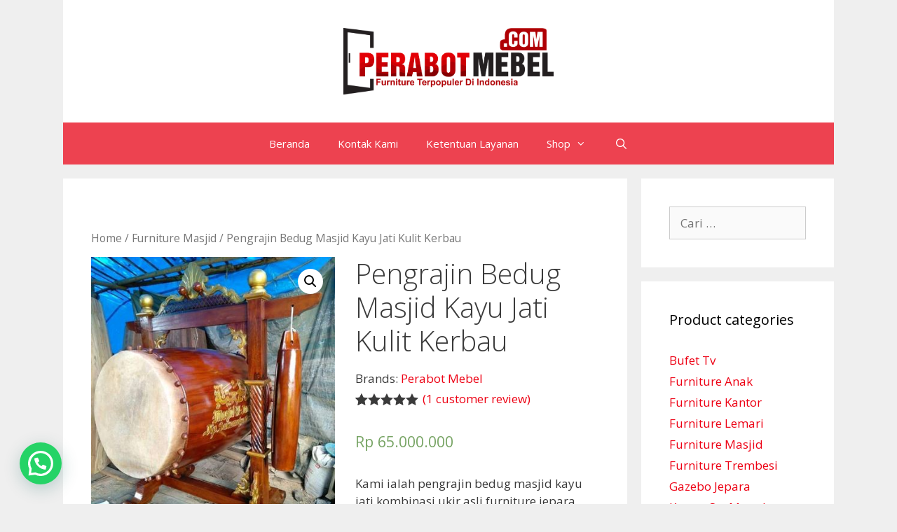

--- FILE ---
content_type: text/html; charset=UTF-8
request_url: https://egyptmonocle.com/product/pengrajin-bedug-masjid-kayu-jati-kulit-kerbau/
body_size: 17722
content:
<!DOCTYPE html>
<html lang="id">
<head>
	<meta charset="UTF-8">
	<link rel="profile" href="https://gmpg.org/xfn/11">
	<meta name='robots' content='index, follow, max-image-preview:large, max-snippet:-1, max-video-preview:-1' />
<meta name="viewport" content="width=device-width, initial-scale=1">
	<!-- This site is optimized with the Yoast SEO plugin v20.8 - https://yoast.com/wordpress/plugins/seo/ -->
	<title>Pengrajin Bedug Masjid Kayu Jati Kulit Kerbau Ukir Jepara</title>
	<meta name="description" content="Kami ialah pengrajin bedug masjid kayu jati kombinasi ukir asli furniture jepara dengan berbahan baku kulit kerbau berkualitas terjamin bagus" />
	<link rel="canonical" href="https://egyptmonocle.com/product/pengrajin-bedug-masjid-kayu-jati-kulit-kerbau/" />
	<meta property="og:locale" content="id_ID" />
	<meta property="og:type" content="article" />
	<meta property="og:title" content="Pengrajin Bedug Masjid Kayu Jati Kulit Kerbau Ukir Jepara" />
	<meta property="og:description" content="Kami ialah pengrajin bedug masjid kayu jati kombinasi ukir asli furniture jepara dengan berbahan baku kulit kerbau berkualitas terjamin bagus" />
	<meta property="og:url" content="https://egyptmonocle.com/product/pengrajin-bedug-masjid-kayu-jati-kulit-kerbau/" />
	<meta property="og:site_name" content="Furniture Kayu Jati 100% Asli Jepara Desain Klasik Mewah Minimalis" />
	<meta property="article:modified_time" content="2021-05-30T06:24:27+00:00" />
	<meta property="og:image" content="https://egyptmonocle.com/wp-content/uploads/2021/04/Pengrajin-Bedug-Masjid-Kayu-Jati-Kulit-Kerbau.jpg" />
	<meta property="og:image:width" content="406" />
	<meta property="og:image:height" content="500" />
	<meta property="og:image:type" content="image/jpeg" />
	<meta name="twitter:card" content="summary_large_image" />
	<meta name="twitter:label1" content="Estimasi waktu membaca" />
	<meta name="twitter:data1" content="2 menit" />
	<script type="application/ld+json" class="yoast-schema-graph">{"@context":"https://schema.org","@graph":[{"@type":"WebPage","@id":"https://egyptmonocle.com/product/pengrajin-bedug-masjid-kayu-jati-kulit-kerbau/","url":"https://egyptmonocle.com/product/pengrajin-bedug-masjid-kayu-jati-kulit-kerbau/","name":"Pengrajin Bedug Masjid Kayu Jati Kulit Kerbau Ukir Jepara","isPartOf":{"@id":"http://egyptmonocle.com/#website"},"primaryImageOfPage":{"@id":"https://egyptmonocle.com/product/pengrajin-bedug-masjid-kayu-jati-kulit-kerbau/#primaryimage"},"image":{"@id":"https://egyptmonocle.com/product/pengrajin-bedug-masjid-kayu-jati-kulit-kerbau/#primaryimage"},"thumbnailUrl":"https://egyptmonocle.com/wp-content/uploads/2021/04/Pengrajin-Bedug-Masjid-Kayu-Jati-Kulit-Kerbau.jpg","datePublished":"2021-05-30T06:23:51+00:00","dateModified":"2021-05-30T06:24:27+00:00","description":"Kami ialah pengrajin bedug masjid kayu jati kombinasi ukir asli furniture jepara dengan berbahan baku kulit kerbau berkualitas terjamin bagus","breadcrumb":{"@id":"https://egyptmonocle.com/product/pengrajin-bedug-masjid-kayu-jati-kulit-kerbau/#breadcrumb"},"inLanguage":"id","potentialAction":[{"@type":"ReadAction","target":["https://egyptmonocle.com/product/pengrajin-bedug-masjid-kayu-jati-kulit-kerbau/"]}]},{"@type":"ImageObject","inLanguage":"id","@id":"https://egyptmonocle.com/product/pengrajin-bedug-masjid-kayu-jati-kulit-kerbau/#primaryimage","url":"https://egyptmonocle.com/wp-content/uploads/2021/04/Pengrajin-Bedug-Masjid-Kayu-Jati-Kulit-Kerbau.jpg","contentUrl":"https://egyptmonocle.com/wp-content/uploads/2021/04/Pengrajin-Bedug-Masjid-Kayu-Jati-Kulit-Kerbau.jpg","width":406,"height":500,"caption":"Pengrajin Bedug Masjid Kayu Jati Kulit Kerbau"},{"@type":"BreadcrumbList","@id":"https://egyptmonocle.com/product/pengrajin-bedug-masjid-kayu-jati-kulit-kerbau/#breadcrumb","itemListElement":[{"@type":"ListItem","position":1,"name":"Home","item":"http://egyptmonocle.com/"},{"@type":"ListItem","position":2,"name":"Shop","item":"http://egyptmonocle.com/"},{"@type":"ListItem","position":3,"name":"Pengrajin Bedug Masjid Kayu Jati Kulit Kerbau"}]},{"@type":"WebSite","@id":"http://egyptmonocle.com/#website","url":"http://egyptmonocle.com/","name":"Furniture Kayu Jati 100% Asli Jepara Desain Klasik Mewah Minimalis","description":"Jual furniture kayu jati asli jepara 100% berkualitas bagus dengan berbagai macam model dan desain mulai dari yang klasik, mewah dan minimalis.","potentialAction":[{"@type":"SearchAction","target":{"@type":"EntryPoint","urlTemplate":"http://egyptmonocle.com/?s={search_term_string}"},"query-input":"required name=search_term_string"}],"inLanguage":"id"}]}</script>
	<!-- / Yoast SEO plugin. -->


<link rel='dns-prefetch' href='//fonts.googleapis.com' />
<link href='https://fonts.gstatic.com' crossorigin rel='preconnect' />
<link rel="alternate" type="application/rss+xml" title="Furniture Kayu Jati 100% Asli Jepara Desain Klasik Mewah Minimalis &raquo; Feed" href="https://egyptmonocle.com/feed/" />
<link rel="alternate" type="application/rss+xml" title="Furniture Kayu Jati 100% Asli Jepara Desain Klasik Mewah Minimalis &raquo; Umpan Komentar" href="https://egyptmonocle.com/comments/feed/" />
<link rel="alternate" type="application/rss+xml" title="Furniture Kayu Jati 100% Asli Jepara Desain Klasik Mewah Minimalis &raquo; Pengrajin Bedug Masjid Kayu Jati Kulit Kerbau Umpan Komentar" href="https://egyptmonocle.com/product/pengrajin-bedug-masjid-kayu-jati-kulit-kerbau/feed/" />
<link rel="alternate" title="oEmbed (JSON)" type="application/json+oembed" href="https://egyptmonocle.com/wp-json/oembed/1.0/embed?url=https%3A%2F%2Fegyptmonocle.com%2Fproduct%2Fpengrajin-bedug-masjid-kayu-jati-kulit-kerbau%2F" />
<link rel="alternate" title="oEmbed (XML)" type="text/xml+oembed" href="https://egyptmonocle.com/wp-json/oembed/1.0/embed?url=https%3A%2F%2Fegyptmonocle.com%2Fproduct%2Fpengrajin-bedug-masjid-kayu-jati-kulit-kerbau%2F&#038;format=xml" />
<style id='wp-img-auto-sizes-contain-inline-css'>
img:is([sizes=auto i],[sizes^="auto," i]){contain-intrinsic-size:3000px 1500px}
/*# sourceURL=wp-img-auto-sizes-contain-inline-css */
</style>
<link rel='stylesheet' id='generate-fonts-css' href='//fonts.googleapis.com/css?family=Open+Sans:300,300italic,regular,italic,600,600italic,700,700italic,800,800italic' media='all' />
<style id='wp-emoji-styles-inline-css'>

	img.wp-smiley, img.emoji {
		display: inline !important;
		border: none !important;
		box-shadow: none !important;
		height: 1em !important;
		width: 1em !important;
		margin: 0 0.07em !important;
		vertical-align: -0.1em !important;
		background: none !important;
		padding: 0 !important;
	}
/*# sourceURL=wp-emoji-styles-inline-css */
</style>
<style id='wp-block-library-inline-css'>
:root{--wp-block-synced-color:#7a00df;--wp-block-synced-color--rgb:122,0,223;--wp-bound-block-color:var(--wp-block-synced-color);--wp-editor-canvas-background:#ddd;--wp-admin-theme-color:#007cba;--wp-admin-theme-color--rgb:0,124,186;--wp-admin-theme-color-darker-10:#006ba1;--wp-admin-theme-color-darker-10--rgb:0,107,160.5;--wp-admin-theme-color-darker-20:#005a87;--wp-admin-theme-color-darker-20--rgb:0,90,135;--wp-admin-border-width-focus:2px}@media (min-resolution:192dpi){:root{--wp-admin-border-width-focus:1.5px}}.wp-element-button{cursor:pointer}:root .has-very-light-gray-background-color{background-color:#eee}:root .has-very-dark-gray-background-color{background-color:#313131}:root .has-very-light-gray-color{color:#eee}:root .has-very-dark-gray-color{color:#313131}:root .has-vivid-green-cyan-to-vivid-cyan-blue-gradient-background{background:linear-gradient(135deg,#00d084,#0693e3)}:root .has-purple-crush-gradient-background{background:linear-gradient(135deg,#34e2e4,#4721fb 50%,#ab1dfe)}:root .has-hazy-dawn-gradient-background{background:linear-gradient(135deg,#faaca8,#dad0ec)}:root .has-subdued-olive-gradient-background{background:linear-gradient(135deg,#fafae1,#67a671)}:root .has-atomic-cream-gradient-background{background:linear-gradient(135deg,#fdd79a,#004a59)}:root .has-nightshade-gradient-background{background:linear-gradient(135deg,#330968,#31cdcf)}:root .has-midnight-gradient-background{background:linear-gradient(135deg,#020381,#2874fc)}:root{--wp--preset--font-size--normal:16px;--wp--preset--font-size--huge:42px}.has-regular-font-size{font-size:1em}.has-larger-font-size{font-size:2.625em}.has-normal-font-size{font-size:var(--wp--preset--font-size--normal)}.has-huge-font-size{font-size:var(--wp--preset--font-size--huge)}.has-text-align-center{text-align:center}.has-text-align-left{text-align:left}.has-text-align-right{text-align:right}.has-fit-text{white-space:nowrap!important}#end-resizable-editor-section{display:none}.aligncenter{clear:both}.items-justified-left{justify-content:flex-start}.items-justified-center{justify-content:center}.items-justified-right{justify-content:flex-end}.items-justified-space-between{justify-content:space-between}.screen-reader-text{border:0;clip-path:inset(50%);height:1px;margin:-1px;overflow:hidden;padding:0;position:absolute;width:1px;word-wrap:normal!important}.screen-reader-text:focus{background-color:#ddd;clip-path:none;color:#444;display:block;font-size:1em;height:auto;left:5px;line-height:normal;padding:15px 23px 14px;text-decoration:none;top:5px;width:auto;z-index:100000}html :where(.has-border-color){border-style:solid}html :where([style*=border-top-color]){border-top-style:solid}html :where([style*=border-right-color]){border-right-style:solid}html :where([style*=border-bottom-color]){border-bottom-style:solid}html :where([style*=border-left-color]){border-left-style:solid}html :where([style*=border-width]){border-style:solid}html :where([style*=border-top-width]){border-top-style:solid}html :where([style*=border-right-width]){border-right-style:solid}html :where([style*=border-bottom-width]){border-bottom-style:solid}html :where([style*=border-left-width]){border-left-style:solid}html :where(img[class*=wp-image-]){height:auto;max-width:100%}:where(figure){margin:0 0 1em}html :where(.is-position-sticky){--wp-admin--admin-bar--position-offset:var(--wp-admin--admin-bar--height,0px)}@media screen and (max-width:600px){html :where(.is-position-sticky){--wp-admin--admin-bar--position-offset:0px}}

/*# sourceURL=wp-block-library-inline-css */
</style><style id='wp-block-heading-inline-css'>
h1:where(.wp-block-heading).has-background,h2:where(.wp-block-heading).has-background,h3:where(.wp-block-heading).has-background,h4:where(.wp-block-heading).has-background,h5:where(.wp-block-heading).has-background,h6:where(.wp-block-heading).has-background{padding:1.25em 2.375em}h1.has-text-align-left[style*=writing-mode]:where([style*=vertical-lr]),h1.has-text-align-right[style*=writing-mode]:where([style*=vertical-rl]),h2.has-text-align-left[style*=writing-mode]:where([style*=vertical-lr]),h2.has-text-align-right[style*=writing-mode]:where([style*=vertical-rl]),h3.has-text-align-left[style*=writing-mode]:where([style*=vertical-lr]),h3.has-text-align-right[style*=writing-mode]:where([style*=vertical-rl]),h4.has-text-align-left[style*=writing-mode]:where([style*=vertical-lr]),h4.has-text-align-right[style*=writing-mode]:where([style*=vertical-rl]),h5.has-text-align-left[style*=writing-mode]:where([style*=vertical-lr]),h5.has-text-align-right[style*=writing-mode]:where([style*=vertical-rl]),h6.has-text-align-left[style*=writing-mode]:where([style*=vertical-lr]),h6.has-text-align-right[style*=writing-mode]:where([style*=vertical-rl]){rotate:180deg}
/*# sourceURL=https://egyptmonocle.com/wp-includes/blocks/heading/style.min.css */
</style>
<style id='wp-block-paragraph-inline-css'>
.is-small-text{font-size:.875em}.is-regular-text{font-size:1em}.is-large-text{font-size:2.25em}.is-larger-text{font-size:3em}.has-drop-cap:not(:focus):first-letter{float:left;font-size:8.4em;font-style:normal;font-weight:100;line-height:.68;margin:.05em .1em 0 0;text-transform:uppercase}body.rtl .has-drop-cap:not(:focus):first-letter{float:none;margin-left:.1em}p.has-drop-cap.has-background{overflow:hidden}:root :where(p.has-background){padding:1.25em 2.375em}:where(p.has-text-color:not(.has-link-color)) a{color:inherit}p.has-text-align-left[style*="writing-mode:vertical-lr"],p.has-text-align-right[style*="writing-mode:vertical-rl"]{rotate:180deg}
/*# sourceURL=https://egyptmonocle.com/wp-includes/blocks/paragraph/style.min.css */
</style>
<style id='global-styles-inline-css'>
:root{--wp--preset--aspect-ratio--square: 1;--wp--preset--aspect-ratio--4-3: 4/3;--wp--preset--aspect-ratio--3-4: 3/4;--wp--preset--aspect-ratio--3-2: 3/2;--wp--preset--aspect-ratio--2-3: 2/3;--wp--preset--aspect-ratio--16-9: 16/9;--wp--preset--aspect-ratio--9-16: 9/16;--wp--preset--color--black: #000000;--wp--preset--color--cyan-bluish-gray: #abb8c3;--wp--preset--color--white: #ffffff;--wp--preset--color--pale-pink: #f78da7;--wp--preset--color--vivid-red: #cf2e2e;--wp--preset--color--luminous-vivid-orange: #ff6900;--wp--preset--color--luminous-vivid-amber: #fcb900;--wp--preset--color--light-green-cyan: #7bdcb5;--wp--preset--color--vivid-green-cyan: #00d084;--wp--preset--color--pale-cyan-blue: #8ed1fc;--wp--preset--color--vivid-cyan-blue: #0693e3;--wp--preset--color--vivid-purple: #9b51e0;--wp--preset--color--contrast: var(--contrast);--wp--preset--color--contrast-2: var(--contrast-2);--wp--preset--color--contrast-3: var(--contrast-3);--wp--preset--color--base: var(--base);--wp--preset--color--base-2: var(--base-2);--wp--preset--color--base-3: var(--base-3);--wp--preset--color--accent: var(--accent);--wp--preset--gradient--vivid-cyan-blue-to-vivid-purple: linear-gradient(135deg,rgb(6,147,227) 0%,rgb(155,81,224) 100%);--wp--preset--gradient--light-green-cyan-to-vivid-green-cyan: linear-gradient(135deg,rgb(122,220,180) 0%,rgb(0,208,130) 100%);--wp--preset--gradient--luminous-vivid-amber-to-luminous-vivid-orange: linear-gradient(135deg,rgb(252,185,0) 0%,rgb(255,105,0) 100%);--wp--preset--gradient--luminous-vivid-orange-to-vivid-red: linear-gradient(135deg,rgb(255,105,0) 0%,rgb(207,46,46) 100%);--wp--preset--gradient--very-light-gray-to-cyan-bluish-gray: linear-gradient(135deg,rgb(238,238,238) 0%,rgb(169,184,195) 100%);--wp--preset--gradient--cool-to-warm-spectrum: linear-gradient(135deg,rgb(74,234,220) 0%,rgb(151,120,209) 20%,rgb(207,42,186) 40%,rgb(238,44,130) 60%,rgb(251,105,98) 80%,rgb(254,248,76) 100%);--wp--preset--gradient--blush-light-purple: linear-gradient(135deg,rgb(255,206,236) 0%,rgb(152,150,240) 100%);--wp--preset--gradient--blush-bordeaux: linear-gradient(135deg,rgb(254,205,165) 0%,rgb(254,45,45) 50%,rgb(107,0,62) 100%);--wp--preset--gradient--luminous-dusk: linear-gradient(135deg,rgb(255,203,112) 0%,rgb(199,81,192) 50%,rgb(65,88,208) 100%);--wp--preset--gradient--pale-ocean: linear-gradient(135deg,rgb(255,245,203) 0%,rgb(182,227,212) 50%,rgb(51,167,181) 100%);--wp--preset--gradient--electric-grass: linear-gradient(135deg,rgb(202,248,128) 0%,rgb(113,206,126) 100%);--wp--preset--gradient--midnight: linear-gradient(135deg,rgb(2,3,129) 0%,rgb(40,116,252) 100%);--wp--preset--font-size--small: 13px;--wp--preset--font-size--medium: 20px;--wp--preset--font-size--large: 36px;--wp--preset--font-size--x-large: 42px;--wp--preset--spacing--20: 0.44rem;--wp--preset--spacing--30: 0.67rem;--wp--preset--spacing--40: 1rem;--wp--preset--spacing--50: 1.5rem;--wp--preset--spacing--60: 2.25rem;--wp--preset--spacing--70: 3.38rem;--wp--preset--spacing--80: 5.06rem;--wp--preset--shadow--natural: 6px 6px 9px rgba(0, 0, 0, 0.2);--wp--preset--shadow--deep: 12px 12px 50px rgba(0, 0, 0, 0.4);--wp--preset--shadow--sharp: 6px 6px 0px rgba(0, 0, 0, 0.2);--wp--preset--shadow--outlined: 6px 6px 0px -3px rgb(255, 255, 255), 6px 6px rgb(0, 0, 0);--wp--preset--shadow--crisp: 6px 6px 0px rgb(0, 0, 0);}:where(.is-layout-flex){gap: 0.5em;}:where(.is-layout-grid){gap: 0.5em;}body .is-layout-flex{display: flex;}.is-layout-flex{flex-wrap: wrap;align-items: center;}.is-layout-flex > :is(*, div){margin: 0;}body .is-layout-grid{display: grid;}.is-layout-grid > :is(*, div){margin: 0;}:where(.wp-block-columns.is-layout-flex){gap: 2em;}:where(.wp-block-columns.is-layout-grid){gap: 2em;}:where(.wp-block-post-template.is-layout-flex){gap: 1.25em;}:where(.wp-block-post-template.is-layout-grid){gap: 1.25em;}.has-black-color{color: var(--wp--preset--color--black) !important;}.has-cyan-bluish-gray-color{color: var(--wp--preset--color--cyan-bluish-gray) !important;}.has-white-color{color: var(--wp--preset--color--white) !important;}.has-pale-pink-color{color: var(--wp--preset--color--pale-pink) !important;}.has-vivid-red-color{color: var(--wp--preset--color--vivid-red) !important;}.has-luminous-vivid-orange-color{color: var(--wp--preset--color--luminous-vivid-orange) !important;}.has-luminous-vivid-amber-color{color: var(--wp--preset--color--luminous-vivid-amber) !important;}.has-light-green-cyan-color{color: var(--wp--preset--color--light-green-cyan) !important;}.has-vivid-green-cyan-color{color: var(--wp--preset--color--vivid-green-cyan) !important;}.has-pale-cyan-blue-color{color: var(--wp--preset--color--pale-cyan-blue) !important;}.has-vivid-cyan-blue-color{color: var(--wp--preset--color--vivid-cyan-blue) !important;}.has-vivid-purple-color{color: var(--wp--preset--color--vivid-purple) !important;}.has-black-background-color{background-color: var(--wp--preset--color--black) !important;}.has-cyan-bluish-gray-background-color{background-color: var(--wp--preset--color--cyan-bluish-gray) !important;}.has-white-background-color{background-color: var(--wp--preset--color--white) !important;}.has-pale-pink-background-color{background-color: var(--wp--preset--color--pale-pink) !important;}.has-vivid-red-background-color{background-color: var(--wp--preset--color--vivid-red) !important;}.has-luminous-vivid-orange-background-color{background-color: var(--wp--preset--color--luminous-vivid-orange) !important;}.has-luminous-vivid-amber-background-color{background-color: var(--wp--preset--color--luminous-vivid-amber) !important;}.has-light-green-cyan-background-color{background-color: var(--wp--preset--color--light-green-cyan) !important;}.has-vivid-green-cyan-background-color{background-color: var(--wp--preset--color--vivid-green-cyan) !important;}.has-pale-cyan-blue-background-color{background-color: var(--wp--preset--color--pale-cyan-blue) !important;}.has-vivid-cyan-blue-background-color{background-color: var(--wp--preset--color--vivid-cyan-blue) !important;}.has-vivid-purple-background-color{background-color: var(--wp--preset--color--vivid-purple) !important;}.has-black-border-color{border-color: var(--wp--preset--color--black) !important;}.has-cyan-bluish-gray-border-color{border-color: var(--wp--preset--color--cyan-bluish-gray) !important;}.has-white-border-color{border-color: var(--wp--preset--color--white) !important;}.has-pale-pink-border-color{border-color: var(--wp--preset--color--pale-pink) !important;}.has-vivid-red-border-color{border-color: var(--wp--preset--color--vivid-red) !important;}.has-luminous-vivid-orange-border-color{border-color: var(--wp--preset--color--luminous-vivid-orange) !important;}.has-luminous-vivid-amber-border-color{border-color: var(--wp--preset--color--luminous-vivid-amber) !important;}.has-light-green-cyan-border-color{border-color: var(--wp--preset--color--light-green-cyan) !important;}.has-vivid-green-cyan-border-color{border-color: var(--wp--preset--color--vivid-green-cyan) !important;}.has-pale-cyan-blue-border-color{border-color: var(--wp--preset--color--pale-cyan-blue) !important;}.has-vivid-cyan-blue-border-color{border-color: var(--wp--preset--color--vivid-cyan-blue) !important;}.has-vivid-purple-border-color{border-color: var(--wp--preset--color--vivid-purple) !important;}.has-vivid-cyan-blue-to-vivid-purple-gradient-background{background: var(--wp--preset--gradient--vivid-cyan-blue-to-vivid-purple) !important;}.has-light-green-cyan-to-vivid-green-cyan-gradient-background{background: var(--wp--preset--gradient--light-green-cyan-to-vivid-green-cyan) !important;}.has-luminous-vivid-amber-to-luminous-vivid-orange-gradient-background{background: var(--wp--preset--gradient--luminous-vivid-amber-to-luminous-vivid-orange) !important;}.has-luminous-vivid-orange-to-vivid-red-gradient-background{background: var(--wp--preset--gradient--luminous-vivid-orange-to-vivid-red) !important;}.has-very-light-gray-to-cyan-bluish-gray-gradient-background{background: var(--wp--preset--gradient--very-light-gray-to-cyan-bluish-gray) !important;}.has-cool-to-warm-spectrum-gradient-background{background: var(--wp--preset--gradient--cool-to-warm-spectrum) !important;}.has-blush-light-purple-gradient-background{background: var(--wp--preset--gradient--blush-light-purple) !important;}.has-blush-bordeaux-gradient-background{background: var(--wp--preset--gradient--blush-bordeaux) !important;}.has-luminous-dusk-gradient-background{background: var(--wp--preset--gradient--luminous-dusk) !important;}.has-pale-ocean-gradient-background{background: var(--wp--preset--gradient--pale-ocean) !important;}.has-electric-grass-gradient-background{background: var(--wp--preset--gradient--electric-grass) !important;}.has-midnight-gradient-background{background: var(--wp--preset--gradient--midnight) !important;}.has-small-font-size{font-size: var(--wp--preset--font-size--small) !important;}.has-medium-font-size{font-size: var(--wp--preset--font-size--medium) !important;}.has-large-font-size{font-size: var(--wp--preset--font-size--large) !important;}.has-x-large-font-size{font-size: var(--wp--preset--font-size--x-large) !important;}
/*# sourceURL=global-styles-inline-css */
</style>

<style id='classic-theme-styles-inline-css'>
/*! This file is auto-generated */
.wp-block-button__link{color:#fff;background-color:#32373c;border-radius:9999px;box-shadow:none;text-decoration:none;padding:calc(.667em + 2px) calc(1.333em + 2px);font-size:1.125em}.wp-block-file__button{background:#32373c;color:#fff;text-decoration:none}
/*# sourceURL=/wp-includes/css/classic-themes.min.css */
</style>
<link rel='stylesheet' id='pwb-styles-frontend-css' href='https://egyptmonocle.com/wp-content/plugins/perfect-woocommerce-brands/assets/css/styles-frontend.min.css?ver=2.0.8' media='all' />
<link rel='stylesheet' id='photoswipe-css' href='https://egyptmonocle.com/wp-content/plugins/woocommerce/assets/css/photoswipe/photoswipe.min.css?ver=6.5.1' media='all' />
<link rel='stylesheet' id='photoswipe-default-skin-css' href='https://egyptmonocle.com/wp-content/plugins/woocommerce/assets/css/photoswipe/default-skin/default-skin.min.css?ver=6.5.1' media='all' />
<link rel='stylesheet' id='woocommerce-layout-css' href='https://egyptmonocle.com/wp-content/plugins/woocommerce/assets/css/woocommerce-layout.css?ver=6.5.1' media='all' />
<link rel='stylesheet' id='woocommerce-smallscreen-css' href='https://egyptmonocle.com/wp-content/plugins/woocommerce/assets/css/woocommerce-smallscreen.css?ver=6.5.1' media='only screen and (max-width: 768px)' />
<link rel='stylesheet' id='woocommerce-general-css' href='https://egyptmonocle.com/wp-content/plugins/woocommerce/assets/css/woocommerce.css?ver=6.5.1' media='all' />
<style id='woocommerce-general-inline-css'>
.woocommerce .page-header-image-single {display: none;}.woocommerce .entry-content,.woocommerce .product .entry-summary {margin-top: 0;}.related.products {clear: both;}.checkout-subscribe-prompt.clear {visibility: visible;height: initial;width: initial;}@media (max-width:768px) {.woocommerce .woocommerce-ordering,.woocommerce-page .woocommerce-ordering {float: none;}.woocommerce .woocommerce-ordering select {max-width: 100%;}.woocommerce ul.products li.product,.woocommerce-page ul.products li.product,.woocommerce-page[class*=columns-] ul.products li.product,.woocommerce[class*=columns-] ul.products li.product {width: 100%;float: none;}}
/*# sourceURL=woocommerce-general-inline-css */
</style>
<style id='woocommerce-inline-inline-css'>
.woocommerce form .form-row .required { visibility: visible; }
/*# sourceURL=woocommerce-inline-inline-css */
</style>
<link rel='stylesheet' id='generate-style-grid-css' href='https://egyptmonocle.com/wp-content/themes/generatepress/assets/css/unsemantic-grid.min.css?ver=3.1.3' media='all' />
<link rel='stylesheet' id='generate-style-css' href='https://egyptmonocle.com/wp-content/themes/generatepress/assets/css/style.min.css?ver=3.1.3' media='all' />
<style id='generate-style-inline-css'>
body{background-color:#efefef;color:#3a3a3a;}a{color:#ed0013;}a:hover, a:focus, a:active{color:#000000;}body .grid-container{max-width:1100px;}.wp-block-group__inner-container{max-width:1100px;margin-left:auto;margin-right:auto;}.site-header .header-image{width:300px;}.generate-back-to-top{font-size:20px;border-radius:3px;position:fixed;bottom:30px;right:30px;line-height:40px;width:40px;text-align:center;z-index:10;transition:opacity 300ms ease-in-out;}.navigation-search{position:absolute;left:-99999px;pointer-events:none;visibility:hidden;z-index:20;width:100%;top:0;transition:opacity 100ms ease-in-out;opacity:0;}.navigation-search.nav-search-active{left:0;right:0;pointer-events:auto;visibility:visible;opacity:1;}.navigation-search input[type="search"]{outline:0;border:0;vertical-align:bottom;line-height:1;opacity:0.9;width:100%;z-index:20;border-radius:0;-webkit-appearance:none;height:60px;}.navigation-search input::-ms-clear{display:none;width:0;height:0;}.navigation-search input::-ms-reveal{display:none;width:0;height:0;}.navigation-search input::-webkit-search-decoration, .navigation-search input::-webkit-search-cancel-button, .navigation-search input::-webkit-search-results-button, .navigation-search input::-webkit-search-results-decoration{display:none;}.main-navigation li.search-item{z-index:21;}li.search-item.active{transition:opacity 100ms ease-in-out;}.nav-left-sidebar .main-navigation li.search-item.active,.nav-right-sidebar .main-navigation li.search-item.active{width:auto;display:inline-block;float:right;}.gen-sidebar-nav .navigation-search{top:auto;bottom:0;}:root{--contrast:#222222;--contrast-2:#575760;--contrast-3:#b2b2be;--base:#f0f0f0;--base-2:#f7f8f9;--base-3:#ffffff;--accent:#1e73be;}.has-contrast-color{color:#222222;}.has-contrast-background-color{background-color:#222222;}.has-contrast-2-color{color:#575760;}.has-contrast-2-background-color{background-color:#575760;}.has-contrast-3-color{color:#b2b2be;}.has-contrast-3-background-color{background-color:#b2b2be;}.has-base-color{color:#f0f0f0;}.has-base-background-color{background-color:#f0f0f0;}.has-base-2-color{color:#f7f8f9;}.has-base-2-background-color{background-color:#f7f8f9;}.has-base-3-color{color:#ffffff;}.has-base-3-background-color{background-color:#ffffff;}.has-accent-color{color:#1e73be;}.has-accent-background-color{background-color:#1e73be;}body, button, input, select, textarea{font-family:"Open Sans", sans-serif;}body{line-height:1.5;}.entry-content > [class*="wp-block-"]:not(:last-child){margin-bottom:1.5em;}.main-title{font-size:45px;}.main-navigation .main-nav ul ul li a{font-size:14px;}.sidebar .widget, .footer-widgets .widget{font-size:17px;}h1{font-weight:300;font-size:40px;}h2{font-weight:300;font-size:30px;}h3{font-size:20px;}h4{font-size:inherit;}h5{font-size:inherit;}@media (max-width:768px){.main-title{font-size:30px;}h1{font-size:30px;}h2{font-size:25px;}}.top-bar{background-color:#636363;color:#ffffff;}.top-bar a{color:#ffffff;}.top-bar a:hover{color:#303030;}.site-header{background-color:#ffffff;color:#3a3a3a;}.site-header a{color:#3a3a3a;}.main-title a,.main-title a:hover{color:#222222;}.site-description{color:#757575;}.main-navigation,.main-navigation ul ul{background-color:#ed4250;}.main-navigation .main-nav ul li a, .main-navigation .menu-toggle, .main-navigation .menu-bar-items{color:#ffffff;}.main-navigation .main-nav ul li:not([class*="current-menu-"]):hover > a, .main-navigation .main-nav ul li:not([class*="current-menu-"]):focus > a, .main-navigation .main-nav ul li.sfHover:not([class*="current-menu-"]) > a, .main-navigation .menu-bar-item:hover > a, .main-navigation .menu-bar-item.sfHover > a{color:#ffffff;background-color:#c42f2f;}button.menu-toggle:hover,button.menu-toggle:focus,.main-navigation .mobile-bar-items a,.main-navigation .mobile-bar-items a:hover,.main-navigation .mobile-bar-items a:focus{color:#ffffff;}.main-navigation .main-nav ul li[class*="current-menu-"] > a{color:#ffffff;background-color:#c42f2f;}.navigation-search input[type="search"],.navigation-search input[type="search"]:active, .navigation-search input[type="search"]:focus, .main-navigation .main-nav ul li.search-item.active > a, .main-navigation .menu-bar-items .search-item.active > a{color:#ffffff;background-color:#c42f2f;}.main-navigation ul ul{background-color:#c42f2f;}.main-navigation .main-nav ul ul li a{color:#ffffff;}.main-navigation .main-nav ul ul li:not([class*="current-menu-"]):hover > a,.main-navigation .main-nav ul ul li:not([class*="current-menu-"]):focus > a, .main-navigation .main-nav ul ul li.sfHover:not([class*="current-menu-"]) > a{color:#fcd9d6;background-color:#c42f2f;}.main-navigation .main-nav ul ul li[class*="current-menu-"] > a{color:#fcd9d6;background-color:#c42f2f;}.separate-containers .inside-article, .separate-containers .comments-area, .separate-containers .page-header, .one-container .container, .separate-containers .paging-navigation, .inside-page-header{background-color:#ffffff;}.entry-meta{color:#595959;}.entry-meta a{color:#595959;}.entry-meta a:hover{color:#1e73be;}.sidebar .widget{background-color:var(--base-3);}.sidebar .widget .widget-title{color:#000000;}.footer-widgets{color:var(--base-3);background-color:#ed4250;}.footer-widgets .widget-title{color:#000000;}.site-info{color:#ffffff;background-color:#222222;}.site-info a{color:#ffffff;}.site-info a:hover{color:#606060;}.footer-bar .widget_nav_menu .current-menu-item a{color:#606060;}input[type="text"],input[type="email"],input[type="url"],input[type="password"],input[type="search"],input[type="tel"],input[type="number"],textarea,select{color:#666666;background-color:#fafafa;border-color:#cccccc;}input[type="text"]:focus,input[type="email"]:focus,input[type="url"]:focus,input[type="password"]:focus,input[type="search"]:focus,input[type="tel"]:focus,input[type="number"]:focus,textarea:focus,select:focus{color:#666666;background-color:#ffffff;border-color:#bfbfbf;}button,html input[type="button"],input[type="reset"],input[type="submit"],a.button,a.wp-block-button__link:not(.has-background){color:#ffffff;background-color:#666666;}button:hover,html input[type="button"]:hover,input[type="reset"]:hover,input[type="submit"]:hover,a.button:hover,button:focus,html input[type="button"]:focus,input[type="reset"]:focus,input[type="submit"]:focus,a.button:focus,a.wp-block-button__link:not(.has-background):active,a.wp-block-button__link:not(.has-background):focus,a.wp-block-button__link:not(.has-background):hover{color:#ffffff;background-color:#3f3f3f;}a.generate-back-to-top{background-color:rgba( 0,0,0,0.4 );color:#ffffff;}a.generate-back-to-top:hover,a.generate-back-to-top:focus{background-color:rgba( 0,0,0,0.6 );color:#ffffff;}@media (max-width:768px){.main-navigation .menu-bar-item:hover > a, .main-navigation .menu-bar-item.sfHover > a{background:none;color:#ffffff;}}.inside-top-bar{padding:10px;}.inside-header{padding:40px;}.site-main .wp-block-group__inner-container{padding:40px;}.entry-content .alignwide, body:not(.no-sidebar) .entry-content .alignfull{margin-left:-40px;width:calc(100% + 80px);max-width:calc(100% + 80px);}.rtl .menu-item-has-children .dropdown-menu-toggle{padding-left:20px;}.rtl .main-navigation .main-nav ul li.menu-item-has-children > a{padding-right:20px;}.site-info{padding:20px;}@media (max-width:768px){.separate-containers .inside-article, .separate-containers .comments-area, .separate-containers .page-header, .separate-containers .paging-navigation, .one-container .site-content, .inside-page-header{padding:30px;}.site-main .wp-block-group__inner-container{padding:30px;}.site-info{padding-right:10px;padding-left:10px;}.entry-content .alignwide, body:not(.no-sidebar) .entry-content .alignfull{margin-left:-30px;width:calc(100% + 60px);max-width:calc(100% + 60px);}}@media (max-width:768px){.main-navigation .menu-toggle,.main-navigation .mobile-bar-items,.sidebar-nav-mobile:not(#sticky-placeholder){display:block;}.main-navigation ul,.gen-sidebar-nav{display:none;}[class*="nav-float-"] .site-header .inside-header > *{float:none;clear:both;}}
/*# sourceURL=generate-style-inline-css */
</style>
<link rel='stylesheet' id='generate-mobile-style-css' href='https://egyptmonocle.com/wp-content/themes/generatepress/assets/css/mobile.min.css?ver=3.1.3' media='all' />
<link rel='stylesheet' id='generate-font-icons-css' href='https://egyptmonocle.com/wp-content/themes/generatepress/assets/css/components/font-icons.min.css?ver=3.1.3' media='all' />
<link rel='stylesheet' id='font-awesome-css' href='https://egyptmonocle.com/wp-content/themes/generatepress/assets/css/components/font-awesome.min.css?ver=4.7' media='all' />
<link rel='stylesheet' id='joinchat-css' href='https://egyptmonocle.com/wp-content/plugins/creame-whatsapp-me/public/css/joinchat-btn.min.css?ver=4.5.1' media='all' />
<script src="https://egyptmonocle.com/wp-includes/js/jquery/jquery.min.js?ver=3.7.1" id="jquery-core-js"></script>
<script src="https://egyptmonocle.com/wp-includes/js/jquery/jquery-migrate.min.js?ver=3.4.1" id="jquery-migrate-js"></script>
<link rel="https://api.w.org/" href="https://egyptmonocle.com/wp-json/" /><link rel="alternate" title="JSON" type="application/json" href="https://egyptmonocle.com/wp-json/wp/v2/product/1266" /><link rel="EditURI" type="application/rsd+xml" title="RSD" href="https://egyptmonocle.com/xmlrpc.php?rsd" />
<meta name="generator" content="WordPress 6.9" />
<meta name="generator" content="WooCommerce 6.5.1" />
<link rel='shortlink' href='https://egyptmonocle.com/?p=1266' />
	<noscript><style>.woocommerce-product-gallery{ opacity: 1 !important; }</style></noscript>
	<link rel="icon" href="https://egyptmonocle.com/wp-content/uploads/2020/07/FV-MERAH.png" sizes="32x32" />
<link rel="icon" href="https://egyptmonocle.com/wp-content/uploads/2020/07/FV-MERAH.png" sizes="192x192" />
<link rel="apple-touch-icon" href="https://egyptmonocle.com/wp-content/uploads/2020/07/FV-MERAH.png" />
<meta name="msapplication-TileImage" content="https://egyptmonocle.com/wp-content/uploads/2020/07/FV-MERAH.png" />
</head>

<body class="wp-singular product-template-default single single-product postid-1266 wp-custom-logo wp-embed-responsive wp-theme-generatepress theme-generatepress woocommerce woocommerce-page woocommerce-no-js right-sidebar nav-below-header separate-containers contained-header active-footer-widgets-3 nav-search-enabled nav-aligned-center header-aligned-center dropdown-hover featured-image-active" itemtype="https://schema.org/Blog" itemscope>
	<a class="screen-reader-text skip-link" href="#content" title="Langsung ke isi">Langsung ke isi</a>		<header class="site-header grid-container grid-parent" id="masthead" aria-label="Situs"  itemtype="https://schema.org/WPHeader" itemscope>
			<div class="inside-header">
				<div class="site-logo">
					<a href="https://egyptmonocle.com/" title="Furniture Kayu Jati 100% Asli Jepara Desain Klasik Mewah Minimalis" rel="home">
						<img  class="header-image is-logo-image" alt="Furniture Kayu Jati 100% Asli Jepara Desain Klasik Mewah Minimalis" src="https://egyptmonocle.com/wp-content/uploads/2020/07/PERABOTMEBEL-MERAH.png" title="Furniture Kayu Jati 100% Asli Jepara Desain Klasik Mewah Minimalis" />
					</a>
				</div>			</div>
		</header>
				<nav class="main-navigation grid-container grid-parent sub-menu-right" id="site-navigation" aria-label="Utama"  itemtype="https://schema.org/SiteNavigationElement" itemscope>
			<div class="inside-navigation grid-container grid-parent">
				<form method="get" class="search-form navigation-search" action="https://egyptmonocle.com/">
					<input type="search" class="search-field" value="" name="s" title="Cari" />
				</form>		<div class="mobile-bar-items">
						<span class="search-item">
				<a aria-label="Buka Kolom Pencarian" href="#">
									</a>
			</span>
		</div>
						<button class="menu-toggle" aria-controls="primary-menu" aria-expanded="false">
					<span class="mobile-menu">Menu</span>				</button>
				<div id="primary-menu" class="main-nav"><ul id="menu-home" class=" menu sf-menu"><li id="menu-item-55" class="menu-item menu-item-type-custom menu-item-object-custom menu-item-home menu-item-55"><a href="http://egyptmonocle.com">Beranda</a></li>
<li id="menu-item-532" class="menu-item menu-item-type-post_type menu-item-object-page menu-item-532"><a href="https://egyptmonocle.com/kontak-kami/">Kontak Kami</a></li>
<li id="menu-item-531" class="menu-item menu-item-type-post_type menu-item-object-page menu-item-531"><a href="https://egyptmonocle.com/ketentuan-layanan/">Ketentuan Layanan</a></li>
<li id="menu-item-57" class="menu-item menu-item-type-post_type menu-item-object-page menu-item-home menu-item-has-children current_page_parent menu-item-57"><a href="https://egyptmonocle.com/">Shop<span role="presentation" class="dropdown-menu-toggle"></span></a>
<ul class="sub-menu">
	<li id="menu-item-61" class="menu-item menu-item-type-taxonomy menu-item-object-product_cat menu-item-61"><a href="https://egyptmonocle.com/kategori-produk/kamar-set-mewah/">Kamar Set Mewah</a></li>
	<li id="menu-item-62" class="menu-item menu-item-type-taxonomy menu-item-object-product_cat menu-item-62"><a href="https://egyptmonocle.com/kategori-produk/pintu-rumah/">Pintu Rumah</a></li>
	<li id="menu-item-539" class="menu-item menu-item-type-taxonomy menu-item-object-product_cat menu-item-539"><a href="https://egyptmonocle.com/kategori-produk/furniture-anak/">Furniture Anak</a></li>
	<li id="menu-item-534" class="menu-item menu-item-type-taxonomy menu-item-object-product_cat menu-item-534"><a href="https://egyptmonocle.com/kategori-produk/furniture-trembesi/">Furniture Trembesi</a></li>
	<li id="menu-item-536" class="menu-item menu-item-type-taxonomy menu-item-object-product_cat menu-item-536"><a href="https://egyptmonocle.com/kategori-produk/furniture-kantor/">Furniture Kantor</a></li>
	<li id="menu-item-535" class="menu-item menu-item-type-taxonomy menu-item-object-product_cat menu-item-535"><a href="https://egyptmonocle.com/kategori-produk/kursi-tamu/">Kursi Tamu</a></li>
</ul>
</li>
<li class="search-item menu-item-align-right"><a aria-label="Buka Kolom Pencarian" href="#"></a></li></ul></div>			</div>
		</nav>
		
	<div class="site grid-container container hfeed grid-parent" id="page">
				<div class="site-content" id="content">
			
			<div class="content-area grid-parent mobile-grid-100 grid-75 tablet-grid-75" id="primary">
			<main class="site-main" id="main">
								<article id="post-1266" class="post-1266 product type-product status-publish has-post-thumbnail pwb-brand-perabot-mebel product_cat-furniture-masjid first instock shipping-taxable purchasable product-type-simple" itemtype="https://schema.org/CreativeWork" itemscope>
					<div class="inside-article">
								<div class="featured-image page-header-image-single grid-container grid-parent">
			<img width="406" height="500" src="https://egyptmonocle.com/wp-content/uploads/2021/04/Pengrajin-Bedug-Masjid-Kayu-Jati-Kulit-Kerbau.jpg" class="attachment-full size-full wp-post-image" alt="Pengrajin Bedug Masjid Kayu Jati Kulit Kerbau" itemprop="image" decoding="async" fetchpriority="high" srcset="https://egyptmonocle.com/wp-content/uploads/2021/04/Pengrajin-Bedug-Masjid-Kayu-Jati-Kulit-Kerbau.jpg 406w, https://egyptmonocle.com/wp-content/uploads/2021/04/Pengrajin-Bedug-Masjid-Kayu-Jati-Kulit-Kerbau-244x300.jpg 244w" sizes="(max-width: 406px) 100vw, 406px" />		</div>
								<div class="entry-content" itemprop="text">
		<nav class="woocommerce-breadcrumb"><a href="https://egyptmonocle.com">Home</a>&nbsp;&#47;&nbsp;<a href="https://egyptmonocle.com/kategori-produk/furniture-masjid/">Furniture Masjid</a>&nbsp;&#47;&nbsp;Pengrajin Bedug Masjid Kayu Jati Kulit Kerbau</nav>
					
			<div class="woocommerce-notices-wrapper"></div><div id="product-1266" class="product type-product post-1266 status-publish instock product_cat-furniture-masjid has-post-thumbnail shipping-taxable purchasable product-type-simple">

	<div class="woocommerce-product-gallery woocommerce-product-gallery--with-images woocommerce-product-gallery--columns-4 images" data-columns="4" style="opacity: 0; transition: opacity .25s ease-in-out;">
	<figure class="woocommerce-product-gallery__wrapper">
		<div data-thumb="https://egyptmonocle.com/wp-content/uploads/2021/04/Pengrajin-Bedug-Masjid-Kayu-Jati-Kulit-Kerbau-100x100.jpg" data-thumb-alt="Pengrajin Bedug Masjid Kayu Jati Kulit Kerbau" class="woocommerce-product-gallery__image"><a href="https://egyptmonocle.com/wp-content/uploads/2021/04/Pengrajin-Bedug-Masjid-Kayu-Jati-Kulit-Kerbau.jpg"><img width="406" height="500" src="https://egyptmonocle.com/wp-content/uploads/2021/04/Pengrajin-Bedug-Masjid-Kayu-Jati-Kulit-Kerbau.jpg" class="wp-post-image" alt="Pengrajin Bedug Masjid Kayu Jati Kulit Kerbau" title="Pengrajin Bedug Masjid Kayu Jati Kulit Kerbau" data-caption="Pengrajin Bedug Masjid Kayu Jati Kulit Kerbau" data-src="https://egyptmonocle.com/wp-content/uploads/2021/04/Pengrajin-Bedug-Masjid-Kayu-Jati-Kulit-Kerbau.jpg" data-large_image="https://egyptmonocle.com/wp-content/uploads/2021/04/Pengrajin-Bedug-Masjid-Kayu-Jati-Kulit-Kerbau.jpg" data-large_image_width="406" data-large_image_height="500" decoding="async" srcset="https://egyptmonocle.com/wp-content/uploads/2021/04/Pengrajin-Bedug-Masjid-Kayu-Jati-Kulit-Kerbau.jpg 406w, https://egyptmonocle.com/wp-content/uploads/2021/04/Pengrajin-Bedug-Masjid-Kayu-Jati-Kulit-Kerbau-244x300.jpg 244w" sizes="(max-width: 406px) 100vw, 406px" /></a></div>	</figure>
</div>

	<div class="summary entry-summary">
		<h1 class="product_title entry-title">Pengrajin Bedug Masjid Kayu Jati Kulit Kerbau</h1><div class="pwb-single-product-brands pwb-clearfix"><span class="pwb-text-before-brands-links">Brands:</span><a href="https://egyptmonocle.com/brand/perabot-mebel/" title="View brand">Perabot Mebel</a></div>
	<div class="woocommerce-product-rating">
		<div class="star-rating" role="img" aria-label="Rated 5.00 out of 5"><span style="width:100%">Rated <strong class="rating">5.00</strong> out of 5 based on <span class="rating">1</span> customer rating</span></div>								<a href="#reviews" class="woocommerce-review-link" rel="nofollow">(<span class="count">1</span> customer review)</a>
						</div>

<p class="price"><span class="woocommerce-Price-amount amount"><bdi><span class="woocommerce-Price-currencySymbol">Rp</span>&nbsp;65.000.000</bdi></span></p>
<div class="woocommerce-product-details__short-description">
	<p>Kami ialah pengrajin bedug masjid kayu jati kombinasi ukir asli furniture jepara dengan berbahan baku kulit kerbau berkualitas terjamin bagus</p>
</div>

	
	<form class="cart" action="https://egyptmonocle.com/product/pengrajin-bedug-masjid-kayu-jati-kulit-kerbau/" method="post" enctype='multipart/form-data'>
		
			<div class="quantity">
				<label class="screen-reader-text" for="quantity_69725db20777f">Pengrajin Bedug Masjid Kayu Jati Kulit Kerbau quantity</label>
		<input
			type="number"
			id="quantity_69725db20777f"
			class="input-text qty text"
			step="1"
			min="1"
			max=""
			name="quantity"
			value="1"
			title="Qty"
			size="4"
			placeholder=""
			inputmode="numeric"
			autocomplete="off"
		/>
			</div>
	
		<button type="submit" name="add-to-cart" value="1266" class="single_add_to_cart_button button alt">Add to cart</button>

			</form>

	
<div class="product_meta">

	
	
		<span class="sku_wrapper">SKU: <span class="sku">271</span></span>

	
	<span class="posted_in">Category: <a href="https://egyptmonocle.com/kategori-produk/furniture-masjid/" rel="tag">Furniture Masjid</a></span>
	
	
</div>
	</div>

	
	<div class="woocommerce-tabs wc-tabs-wrapper">
		<ul class="tabs wc-tabs" role="tablist">
							<li class="description_tab" id="tab-title-description" role="tab" aria-controls="tab-description">
					<a href="#tab-description">
						Description					</a>
				</li>
							<li class="pwb_tab_tab" id="tab-title-pwb_tab" role="tab" aria-controls="tab-pwb_tab">
					<a href="#tab-pwb_tab">
						Brand					</a>
				</li>
							<li class="reviews_tab" id="tab-title-reviews" role="tab" aria-controls="tab-reviews">
					<a href="#tab-reviews">
						Reviews (1)					</a>
				</li>
					</ul>
					<div class="woocommerce-Tabs-panel woocommerce-Tabs-panel--description panel entry-content wc-tab" id="tab-description" role="tabpanel" aria-labelledby="tab-title-description">
				
	<h2>Description</h2>

<figure id="attachment_1256" aria-describedby="caption-attachment-1256" style="width: 396px" class="wp-caption aligncenter"><a href="http://egyptmonocle.com/wp-content/uploads/2021/04/Pengrajin-Bedug-Masjid-Kayu-Jati-Kulit-Kerbau.jpg"><img decoding="async" class="size-full wp-image-1256" src="http://egyptmonocle.com/wp-content/uploads/2021/04/Pengrajin-Bedug-Masjid-Kayu-Jati-Kulit-Kerbau.jpg" alt="Pengrajin Bedug Masjid Kayu Jati Kulit Kerbau" width="406" height="500" srcset="https://egyptmonocle.com/wp-content/uploads/2021/04/Pengrajin-Bedug-Masjid-Kayu-Jati-Kulit-Kerbau.jpg 406w, https://egyptmonocle.com/wp-content/uploads/2021/04/Pengrajin-Bedug-Masjid-Kayu-Jati-Kulit-Kerbau-244x300.jpg 244w" sizes="(max-width: 406px) 100vw, 406px" /></a><figcaption id="caption-attachment-1256" class="wp-caption-text">Pengrajin Bedug Masjid Kayu Jati Kulit Kerbau</figcaption></figure>
<p>Jual <a href="http://egyptmonocle.com/product/bedug-masjid-ukir-dan-kentongan-kayu-jati/">bedug masjid</a> kayu jati dengan model ukuran jumbo variasi ukiran yang bisa custom nama masjid nya. Produk ini juga dilengkapi dengan kentongan pada bagian samping kanannya dengan ukuran yang relatif besar.</p>
<p>Produk <a href="http://egyptmonocle.com/kategori-produk/furniture-masjid/">furniture masjid</a> yang kami produksi ini berbahan baku utama kayu jati berkualitas bagus. Proses pembuatan dilakukan oleh pengrajin profesional sehingga hasilnya sangat terjamin.</p>
<p>Sebelum proses pembuatan bahan baku kayu kami oven terlebih dahulu untuk mendapatkan tingkat kekeringan yang sangat maksimal. Finishing yang kami pakai ialah melamic impra asli disemprot menggunakan spray oleh tukang yang sudah ahli dari toko <a href="http://egyptmonocle.com/">furniture jepara</a> kami.</p>
<p>&nbsp;</p>
<h3><strong>Spesifikasi Pengrajin Bedug Masjid Kayu Jati Kulit Kerbau :</strong></h3>
<ul>
<li>Bahan Baku : Kayu Jati</li>
<li>Finishing : Melamic</li>
<li>Keterangan : Ukuran bisa menyesuaikan</li>
<li>Belum termasuk aksesoris</li>
</ul>
<p><strong>Paket Produk :</strong></p>
<ul>
<li>Pengrajin Bedug Masjid Kayu Jati Kulit Kerbau</li>
</ul>
<h3><strong>Cara Pemesanan Pengrajin Bedug Masjid Kayu Jati Kulit Kerbau :</strong></h3>
<p><strong>Cara Pemesanan Online :</strong></p>
<ul>
<li>Pilih Produk Furniture yang Anda inginkan , Lalu informasikan nama barang beserta kode produk kepada kami.</li>
<li>Selanjutnya Silahkan Melakukan Transfer <strong>Down Payment (DP) 50% </strong>dari Total Produk yang Anda Pesan untuk Tanda Barang Siap Kami Proses.</li>
<li>Kami Akan Membuat <strong>E-mail Invoice</strong> dan <strong>Nota Fisik Invoice</strong> Sebagai Bukti Order Anda Kepada Kami.</li>
<li>Setelah Menerima Photo dan Video Produk Jadi (Mentah) Silahkan Melakukan Pembayaran Tahap Kedua Yaitu 25% untuk Kami Lanjutkan Ke Tahap Finishing.</li>
<li>Sisa Pembayaran 25% Dapat Anda Bayarkan Ketika Produk Furniture yang Anda Pesan Sudah Selesai Siap Kirim dan Sudah Dapat Foto Final dari Produk Mebel yang Anda Pesan Kepada Kami.</li>
</ul>
<p><strong>Cara Pemesanan Ofline :</strong></p>
<ul>
<li>Pemesan Bisa Langsung Datang ke Workshop Kami yang Berada dikota Ukir Jepara Jawa Tengah dengan Konfirmasi Sebelumnya.</li>
<li>Negosiasi ditempat untuk Tanda Jadi Harus Memberikan DP 50% dari Total Pesanan.</li>
<li>Pemesan Mengecek Secara Langsung Proses Pembuatan.</li>
<li>Setelah Barang Jadi Pemesan Segera Melakukan Pelunasan.</li>
<li>Untuk Proses Pengiriman Barang bisa diserahkan Kepada Kami atau Pemesan Bisa Mengambil Sendiri di Workshop Kami.</li>
</ul>
<p style="text-align: center;"><em>Anda Juga Bisa Memilih Produk-Produk yang Lain di menu Kategori , dan Jika Anda Ingin Bertanya atau Memesan Seperti Gambar / Custom Sesuai Keinginan atau Ide Anda Hubungi Nomor Customer Service yang Sudah Kami Sediakan.</em></p>
			</div>
					<div class="woocommerce-Tabs-panel woocommerce-Tabs-panel--pwb_tab panel entry-content wc-tab" id="tab-pwb_tab" role="tabpanel" aria-labelledby="tab-title-pwb_tab">
				
	<h2>Brand</h2>
									<div id="tab-pwb_tab-content">
					<h3>Perabot Mebel</h3>
																</div>
							</div>
					<div class="woocommerce-Tabs-panel woocommerce-Tabs-panel--reviews panel entry-content wc-tab" id="tab-reviews" role="tabpanel" aria-labelledby="tab-title-reviews">
				<div id="reviews" class="woocommerce-Reviews">
	<div id="comments">
		<h2 class="woocommerce-Reviews-title">
			1 review for <span>Pengrajin Bedug Masjid Kayu Jati Kulit Kerbau</span>		</h2>

					<ol class="commentlist">
				<li class="review byuser comment-author-21232f297a57a5a743894a0e4a801fc3 bypostauthor even thread-even depth-1" id="li-comment-275">

	<div id="comment-275" class="comment_container">

		<img alt='' src='https://secure.gravatar.com/avatar/43be94660c9e874329b2a9bf1ef40ce1f04e3f5a9af371772943b9824a25de54?s=60&#038;d=mm&#038;r=g' srcset='https://secure.gravatar.com/avatar/43be94660c9e874329b2a9bf1ef40ce1f04e3f5a9af371772943b9824a25de54?s=120&#038;d=mm&#038;r=g 2x' class='avatar avatar-60 photo' height='60' width='60' loading='lazy' decoding='async'/>
		<div class="comment-text">

			<div class="star-rating" role="img" aria-label="Rated 5 out of 5"><span style="width:100%">Rated <strong class="rating">5</strong> out of 5</span></div>
	<p class="meta">
		<strong class="woocommerce-review__author">admin </strong>
				<span class="woocommerce-review__dash">&ndash;</span> <time class="woocommerce-review__published-date" datetime="2021-05-30T06:24:27+00:00">Mei 30, 2021</time>
	</p>

	<div class="description"><p>Beli bedug masjid asli kayu jati bisa ditoko kami.</p>
</div>
		</div>
	</div>
</li><!-- #comment-## -->
			</ol>

						</div>

			<div id="review_form_wrapper">
			<div id="review_form">
					<div id="respond" class="comment-respond">
		<span id="reply-title" class="comment-reply-title">Add a review <small><a rel="nofollow" id="cancel-comment-reply-link" href="/product/pengrajin-bedug-masjid-kayu-jati-kulit-kerbau/#respond" style="display:none;">Batalkan balasan</a></small></span><form action="https://egyptmonocle.com/wp-comments-post.php" method="post" id="commentform" class="comment-form"><div class="comment-form-rating"><label for="rating">Your rating&nbsp;<span class="required">*</span></label><select name="rating" id="rating" required>
						<option value="">Rate&hellip;</option>
						<option value="5">Perfect</option>
						<option value="4">Good</option>
						<option value="3">Average</option>
						<option value="2">Not that bad</option>
						<option value="1">Very poor</option>
					</select></div><p class="comment-form-comment"><label for="comment">Your review&nbsp;<span class="required">*</span></label><textarea id="comment" name="comment" cols="45" rows="8" required></textarea></p><p class="comment-form-author"><label for="author">Name&nbsp;<span class="required">*</span></label><input id="author" name="author" type="text" value="" size="30" required /></p>
<p class="comment-form-email"><label for="email">Email&nbsp;<span class="required">*</span></label><input id="email" name="email" type="email" value="" size="30" required /></p>
<p class="comment-form-cookies-consent"><input id="wp-comment-cookies-consent" name="wp-comment-cookies-consent" type="checkbox" value="yes" /> <label for="wp-comment-cookies-consent">Simpan nama, email, dan situs web saya pada peramban ini untuk komentar saya berikutnya.</label></p>
<p class="form-submit"><input name="submit" type="submit" id="submit" class="submit" value="Submit" /> <input type='hidden' name='comment_post_ID' value='1266' id='comment_post_ID' />
<input type='hidden' name='comment_parent' id='comment_parent' value='0' />
</p></form>	</div><!-- #respond -->
				</div>
		</div>
	
	<div class="clear"></div>
</div>
			</div>
		
			</div>


	<section class="related products">

					<h2>Related products</h2>
				
		<ul class="products columns-4">

			
					<li class="product type-product post-1262 status-publish first instock product_cat-furniture-masjid product_tag-mimbar-masjid has-post-thumbnail shipping-taxable purchasable product-type-simple">
	<a href="https://egyptmonocle.com/product/mimbar-masjid-minimalis-juga-bisa-untuk-mushola/" class="woocommerce-LoopProduct-link woocommerce-loop-product__link"><img width="300" height="300" src="https://egyptmonocle.com/wp-content/uploads/2021/04/Mimbar-Masjid-Minimalis-Juga-Bisa-Untuk-Mushola-300x300.jpg" class="attachment-woocommerce_thumbnail size-woocommerce_thumbnail" alt="Mimbar Masjid Minimalis Juga Bisa Untuk Mushola" decoding="async" loading="lazy" srcset="https://egyptmonocle.com/wp-content/uploads/2021/04/Mimbar-Masjid-Minimalis-Juga-Bisa-Untuk-Mushola-300x300.jpg 300w, https://egyptmonocle.com/wp-content/uploads/2021/04/Mimbar-Masjid-Minimalis-Juga-Bisa-Untuk-Mushola-150x150.jpg 150w, https://egyptmonocle.com/wp-content/uploads/2021/04/Mimbar-Masjid-Minimalis-Juga-Bisa-Untuk-Mushola-100x100.jpg 100w" sizes="auto, (max-width: 300px) 100vw, 300px" /><h2 class="woocommerce-loop-product__title">Mimbar Masjid Minimalis Juga Bisa Untuk Mushola</h2><div class="star-rating" role="img" aria-label="Rated 5.00 out of 5"><span style="width:100%">Rated <strong class="rating">5.00</strong> out of 5</span></div>
	<span class="price"><span class="woocommerce-Price-amount amount"><bdi><span class="woocommerce-Price-currencySymbol">Rp</span>&nbsp;5.500.000</bdi></span></span>
</a><a href="?add-to-cart=1262" data-quantity="1" class="button product_type_simple add_to_cart_button ajax_add_to_cart" data-product_id="1262" data-product_sku="268" aria-label="Add &ldquo;Mimbar Masjid Minimalis Juga Bisa Untuk Mushola&rdquo; to your cart" rel="nofollow">Add to cart</a></li>

			
					<li class="product type-product post-1261 status-publish instock product_cat-furniture-masjid product_tag-mimbar-masjid has-post-thumbnail shipping-taxable purchasable product-type-simple">
	<a href="https://egyptmonocle.com/product/model-mimbar-masjid-kayu-jati-motif-atap-mahkota/" class="woocommerce-LoopProduct-link woocommerce-loop-product__link"><img width="300" height="300" src="https://egyptmonocle.com/wp-content/uploads/2021/04/Model-Mimbar-Masjid-Kayu-Jati-Motif-Atap-Mahkota-300x300.jpg" class="attachment-woocommerce_thumbnail size-woocommerce_thumbnail" alt="Model Mimbar Masjid Kayu Jati Motif Atap Mahkota" decoding="async" loading="lazy" srcset="https://egyptmonocle.com/wp-content/uploads/2021/04/Model-Mimbar-Masjid-Kayu-Jati-Motif-Atap-Mahkota-300x300.jpg 300w, https://egyptmonocle.com/wp-content/uploads/2021/04/Model-Mimbar-Masjid-Kayu-Jati-Motif-Atap-Mahkota-150x150.jpg 150w, https://egyptmonocle.com/wp-content/uploads/2021/04/Model-Mimbar-Masjid-Kayu-Jati-Motif-Atap-Mahkota-100x100.jpg 100w" sizes="auto, (max-width: 300px) 100vw, 300px" /><h2 class="woocommerce-loop-product__title">Model Mimbar Masjid Kayu Jati Motif Atap Mahkota</h2><div class="star-rating" role="img" aria-label="Rated 5.00 out of 5"><span style="width:100%">Rated <strong class="rating">5.00</strong> out of 5</span></div>
	<span class="price"><span class="woocommerce-Price-amount amount"><bdi><span class="woocommerce-Price-currencySymbol">Rp</span>&nbsp;12.500.000</bdi></span></span>
</a><a href="?add-to-cart=1261" data-quantity="1" class="button product_type_simple add_to_cart_button ajax_add_to_cart" data-product_id="1261" data-product_sku="267" aria-label="Add &ldquo;Model Mimbar Masjid Kayu Jati Motif Atap Mahkota&rdquo; to your cart" rel="nofollow">Add to cart</a></li>

			
					<li class="product type-product post-1385 status-publish instock product_cat-furniture-masjid product_cat-pintu-rumah product_tag-pintu-masjid has-post-thumbnail shipping-taxable purchasable product-type-simple">
	<a href="https://egyptmonocle.com/product/pintu-lapisan-kuningan-tembaga-motif-nabawi-kayu-jati/" class="woocommerce-LoopProduct-link woocommerce-loop-product__link"><img width="300" height="300" src="https://egyptmonocle.com/wp-content/uploads/2021/12/Pintu-Lapisan-Kuningan-Tembaga-Motif-Nabawi-Kayu-Jati-300x300.jpg" class="attachment-woocommerce_thumbnail size-woocommerce_thumbnail" alt="Pintu Lapisan Kuningan Tembaga Motif Nabawi Kayu Jati" decoding="async" loading="lazy" srcset="https://egyptmonocle.com/wp-content/uploads/2021/12/Pintu-Lapisan-Kuningan-Tembaga-Motif-Nabawi-Kayu-Jati-300x300.jpg 300w, https://egyptmonocle.com/wp-content/uploads/2021/12/Pintu-Lapisan-Kuningan-Tembaga-Motif-Nabawi-Kayu-Jati-150x150.jpg 150w, https://egyptmonocle.com/wp-content/uploads/2021/12/Pintu-Lapisan-Kuningan-Tembaga-Motif-Nabawi-Kayu-Jati-100x100.jpg 100w" sizes="auto, (max-width: 300px) 100vw, 300px" /><h2 class="woocommerce-loop-product__title">Pintu Lapisan Kuningan Tembaga Motif Nabawi Kayu Jati</h2><div class="star-rating" role="img" aria-label="Rated 5.00 out of 5"><span style="width:100%">Rated <strong class="rating">5.00</strong> out of 5</span></div>
	<span class="price"><span class="woocommerce-Price-amount amount"><bdi><span class="woocommerce-Price-currencySymbol">Rp</span>&nbsp;123</bdi></span></span>
</a><a href="?add-to-cart=1385" data-quantity="1" class="button product_type_simple add_to_cart_button ajax_add_to_cart" data-product_id="1385" data-product_sku="295" aria-label="Add &ldquo;Pintu Lapisan Kuningan Tembaga Motif Nabawi Kayu Jati&rdquo; to your cart" rel="nofollow">Add to cart</a></li>

			
					<li class="product type-product post-1263 status-publish last instock product_cat-furniture-masjid product_tag-mimbar-masjid has-post-thumbnail shipping-taxable purchasable product-type-simple">
	<a href="https://egyptmonocle.com/product/mimbar-untuk-masjid-kayu-jati-ukir-jepara/" class="woocommerce-LoopProduct-link woocommerce-loop-product__link"><img width="300" height="300" src="https://egyptmonocle.com/wp-content/uploads/2021/04/Mimbar-Untuk-Masjid-Kayu-Jati-Ukir-Jepara-300x300.jpg" class="attachment-woocommerce_thumbnail size-woocommerce_thumbnail" alt="Mimbar Untuk Masjid Kayu Jati Ukir Jepara" decoding="async" loading="lazy" srcset="https://egyptmonocle.com/wp-content/uploads/2021/04/Mimbar-Untuk-Masjid-Kayu-Jati-Ukir-Jepara-300x300.jpg 300w, https://egyptmonocle.com/wp-content/uploads/2021/04/Mimbar-Untuk-Masjid-Kayu-Jati-Ukir-Jepara-150x150.jpg 150w, https://egyptmonocle.com/wp-content/uploads/2021/04/Mimbar-Untuk-Masjid-Kayu-Jati-Ukir-Jepara-100x100.jpg 100w" sizes="auto, (max-width: 300px) 100vw, 300px" /><h2 class="woocommerce-loop-product__title">Mimbar Untuk Masjid Kayu Jati Ukir Jepara</h2><div class="star-rating" role="img" aria-label="Rated 5.00 out of 5"><span style="width:100%">Rated <strong class="rating">5.00</strong> out of 5</span></div>
	<span class="price"><span class="woocommerce-Price-amount amount"><bdi><span class="woocommerce-Price-currencySymbol">Rp</span>&nbsp;12.500.000</bdi></span></span>
</a><a href="?add-to-cart=1263" data-quantity="1" class="button product_type_simple add_to_cart_button ajax_add_to_cart" data-product_id="1263" data-product_sku="269" aria-label="Add &ldquo;Mimbar Untuk Masjid Kayu Jati Ukir Jepara&rdquo; to your cart" rel="nofollow">Add to cart</a></li>

			
		</ul>

	</section>
	</div>


		
							</div>
											</div>
				</article>
							</main>
		</div>
		
	<div class="widget-area sidebar is-right-sidebar grid-25 tablet-grid-25 grid-parent" id="right-sidebar">
	<div class="inside-right-sidebar">
		<aside id="search-3" class="widget inner-padding widget_search"><form method="get" class="search-form" action="https://egyptmonocle.com/">
	<label>
		<span class="screen-reader-text">Cari untuk:</span>
		<input type="search" class="search-field" placeholder="Cari &hellip;" value="" name="s" title="Cari untuk:">
	</label>
	<input type="submit" class="search-submit" value="Cari"></form>
</aside><aside id="woocommerce_product_categories-3" class="widget inner-padding woocommerce widget_product_categories"><h2 class="widget-title">Product categories</h2><ul class="product-categories"><li class="cat-item cat-item-55"><a href="https://egyptmonocle.com/kategori-produk/bufet-tv/">Bufet Tv</a></li>
<li class="cat-item cat-item-43"><a href="https://egyptmonocle.com/kategori-produk/furniture-anak/">Furniture Anak</a></li>
<li class="cat-item cat-item-39"><a href="https://egyptmonocle.com/kategori-produk/furniture-kantor/">Furniture Kantor</a></li>
<li class="cat-item cat-item-57"><a href="https://egyptmonocle.com/kategori-produk/furniture-lemari/">Furniture Lemari</a></li>
<li class="cat-item cat-item-63 current-cat"><a href="https://egyptmonocle.com/kategori-produk/furniture-masjid/">Furniture Masjid</a></li>
<li class="cat-item cat-item-20"><a href="https://egyptmonocle.com/kategori-produk/furniture-trembesi/">Furniture Trembesi</a></li>
<li class="cat-item cat-item-47"><a href="https://egyptmonocle.com/kategori-produk/gazebo-jepara/">Gazebo Jepara</a></li>
<li class="cat-item cat-item-15"><a href="https://egyptmonocle.com/kategori-produk/kamar-set-mewah/">Kamar Set Mewah</a></li>
<li class="cat-item cat-item-65"><a href="https://egyptmonocle.com/kategori-produk/kitchen-set/">Kitchen Set</a></li>
<li class="cat-item cat-item-52"><a href="https://egyptmonocle.com/kategori-produk/kursi-meja-makan/">Kursi Meja Makan</a></li>
<li class="cat-item cat-item-19"><a href="https://egyptmonocle.com/kategori-produk/kursi-tamu/">Kursi Tamu</a></li>
<li class="cat-item cat-item-60"><a href="https://egyptmonocle.com/kategori-produk/papan-kayu/">Papan Kayu</a></li>
<li class="cat-item cat-item-16"><a href="https://egyptmonocle.com/kategori-produk/pintu-rumah/">Pintu Rumah</a></li>
<li class="cat-item cat-item-50"><a href="https://egyptmonocle.com/kategori-produk/rumah-kayu/">Rumah Kayu</a></li>
</ul></aside>	</div>
</div>


	</div>
</div>


<div class="site-footer">
				<div id="footer-widgets" class="site footer-widgets">
				<div class="footer-widgets-container grid-container grid-parent">
					<div class="inside-footer-widgets">
							<div class="footer-widget-1 grid-parent grid-33 tablet-grid-50 mobile-grid-100">
		<aside id="block-3" class="widget inner-padding widget_block">
<h2 class="has-text-align-center wp-block-heading"><strong>ALAMAT TOKO</strong></h2>
</aside><aside id="block-4" class="widget inner-padding widget_block widget_text">
<p class="has-text-align-center">Jln. Perempatan Welahan-Gotri Ds. Brang Wetan 02/03 Kalipucang Wetan Welahan Kab. Jepara – Jawa tengah 59464</p>
</aside>	</div>
		<div class="footer-widget-2 grid-parent grid-33 tablet-grid-50 mobile-grid-100">
		<aside id="block-5" class="widget inner-padding widget_block">
<h2 class="has-text-align-center wp-block-heading"><strong>KONTAK KAMI</strong></h2>
</aside><aside id="block-7" class="widget inner-padding widget_block widget_text">
<p><strong>Telephone</strong>&nbsp;<strong>:</strong>&nbsp;082 223 223 577</p>
</aside><aside id="block-8" class="widget inner-padding widget_block widget_text">
<p><strong>Whatsapp</strong>&nbsp;<strong>:</strong>&nbsp;082 223 223 577</p>
</aside><aside id="block-9" class="widget inner-padding widget_block widget_text">
<p class="has-text-align-center"><strong>Email :&nbsp;</strong>Productfurniturejepara@gmail.com</p>
</aside>	</div>
		<div class="footer-widget-3 grid-parent grid-33 tablet-grid-50 mobile-grid-100">
		<aside id="block-11" class="widget inner-padding widget_block">
<h2 class="has-text-align-center wp-block-heading"><strong>SUBSCRIBE</strong></h2>
</aside><aside id="block-13" class="widget inner-padding widget_block"><blockquote class="tiktok-embed" cite="https://www.tiktok.com/@productfurniturejepara" data-unique-id="productfurniturejepara" data-embed-type="creator" style="max-width: 780px; min-width: 288px;">
<section> <a target="_blank" href="https://www.tiktok.com/@productfurniturejepara?refer=creator_embed">@productfurniturejepara</a> </section>
</blockquote>
<p> <script async="" src="https://www.tiktok.com/embed.js"></script></p>
</aside>	</div>
						</div>
				</div>
			</div>
					<footer class="site-info" aria-label="Situs"  itemtype="https://schema.org/WPFooter" itemscope>
			<div class="inside-site-info grid-container grid-parent">
								<div class="copyright-bar">
					<span class="copyright">&copy; 2026 Furniture Kayu Jati 100% Asli Jepara Desain Klasik Mewah Minimalis</span> &bull; Dibangun dengan <a href="https://generatepress.com" itemprop="url">GeneratePress</a>				</div>
			</div>
		</footer>
		</div>

<a title="Gulirkan kembali ke puncak laman" aria-label="Gulirkan kembali ke puncak laman" rel="nofollow" href="#" class="generate-back-to-top" style="opacity:0;visibility:hidden;" data-scroll-speed="400" data-start-scroll="300">
					
				</a><script type="speculationrules">
{"prefetch":[{"source":"document","where":{"and":[{"href_matches":"/*"},{"not":{"href_matches":["/wp-*.php","/wp-admin/*","/wp-content/uploads/*","/wp-content/*","/wp-content/plugins/*","/wp-content/themes/generatepress/*","/*\\?(.+)"]}},{"not":{"selector_matches":"a[rel~=\"nofollow\"]"}},{"not":{"selector_matches":".no-prefetch, .no-prefetch a"}}]},"eagerness":"conservative"}]}
</script>
<script id="generate-a11y">!function(){"use strict";if("querySelector"in document&&"addEventListener"in window){var e=document.body;e.addEventListener("mousedown",function(){e.classList.add("using-mouse")}),e.addEventListener("keydown",function(){e.classList.remove("using-mouse")})}}();</script><script type="application/ld+json">{"@context":"https:\/\/schema.org\/","@graph":[{"@context":"https:\/\/schema.org\/","@type":"BreadcrumbList","itemListElement":[{"@type":"ListItem","position":1,"item":{"name":"Home","@id":"https:\/\/egyptmonocle.com"}},{"@type":"ListItem","position":2,"item":{"name":"Furniture Masjid","@id":"https:\/\/egyptmonocle.com\/kategori-produk\/furniture-masjid\/"}},{"@type":"ListItem","position":3,"item":{"name":"Pengrajin Bedug Masjid Kayu Jati Kulit Kerbau","@id":"https:\/\/egyptmonocle.com\/product\/pengrajin-bedug-masjid-kayu-jati-kulit-kerbau\/"}}]},{"@context":"https:\/\/schema.org\/","@type":"Product","@id":"https:\/\/egyptmonocle.com\/product\/pengrajin-bedug-masjid-kayu-jati-kulit-kerbau\/#product","name":"Pengrajin Bedug Masjid Kayu Jati Kulit Kerbau","url":"https:\/\/egyptmonocle.com\/product\/pengrajin-bedug-masjid-kayu-jati-kulit-kerbau\/","description":"Kami ialah pengrajin bedug masjid kayu jati kombinasi ukir asli furniture jepara dengan berbahan baku kulit kerbau berkualitas terjamin bagus","image":"https:\/\/egyptmonocle.com\/wp-content\/uploads\/2021\/04\/Pengrajin-Bedug-Masjid-Kayu-Jati-Kulit-Kerbau.jpg","sku":"271","offers":[{"@type":"Offer","price":"65000000","priceValidUntil":"2027-12-31","priceSpecification":{"price":"65000000","priceCurrency":"IDR","valueAddedTaxIncluded":"false"},"priceCurrency":"IDR","availability":"http:\/\/schema.org\/InStock","url":"https:\/\/egyptmonocle.com\/product\/pengrajin-bedug-masjid-kayu-jati-kulit-kerbau\/","seller":{"@type":"Organization","name":"Furniture Kayu Jati 100% Asli Jepara Desain Klasik Mewah Minimalis","url":"https:\/\/egyptmonocle.com"}}],"aggregateRating":{"@type":"AggregateRating","ratingValue":"5.00","reviewCount":1},"review":[{"@type":"Review","reviewRating":{"@type":"Rating","bestRating":"5","ratingValue":"5","worstRating":"1"},"author":{"@type":"Person","name":"admin"},"reviewBody":"Beli bedug masjid asli kayu jati bisa ditoko kami.","datePublished":"2021-05-30T06:24:27+00:00"}],"brand":[{"@type":"Brand","name":"Perabot Mebel"}],"isbn":"9789792951219"}]}</script>
<div class="joinchat joinchat--left joinchat--btn" data-settings='{"telephone":"6282223223577","mobile_only":false,"button_delay":0,"whatsapp_web":false,"qr":false,"message_views":1,"message_delay":1,"message_badge":false,"message_send":"Hallo , saya mau order https://egyptmonocle.com/product/pengrajin-bedug-masjid-kayu-jati-kulit-kerbau","message_hash":""}'>
	<div class="joinchat__button">
		<div class="joinchat__button__open"></div>
									</div>
	</div>

<div class="pswp" tabindex="-1" role="dialog" aria-hidden="true">
	<div class="pswp__bg"></div>
	<div class="pswp__scroll-wrap">
		<div class="pswp__container">
			<div class="pswp__item"></div>
			<div class="pswp__item"></div>
			<div class="pswp__item"></div>
		</div>
		<div class="pswp__ui pswp__ui--hidden">
			<div class="pswp__top-bar">
				<div class="pswp__counter"></div>
				<button class="pswp__button pswp__button--close" aria-label="Close (Esc)"></button>
				<button class="pswp__button pswp__button--share" aria-label="Share"></button>
				<button class="pswp__button pswp__button--fs" aria-label="Toggle fullscreen"></button>
				<button class="pswp__button pswp__button--zoom" aria-label="Zoom in/out"></button>
				<div class="pswp__preloader">
					<div class="pswp__preloader__icn">
						<div class="pswp__preloader__cut">
							<div class="pswp__preloader__donut"></div>
						</div>
					</div>
				</div>
			</div>
			<div class="pswp__share-modal pswp__share-modal--hidden pswp__single-tap">
				<div class="pswp__share-tooltip"></div>
			</div>
			<button class="pswp__button pswp__button--arrow--left" aria-label="Previous (arrow left)"></button>
			<button class="pswp__button pswp__button--arrow--right" aria-label="Next (arrow right)"></button>
			<div class="pswp__caption">
				<div class="pswp__caption__center"></div>
			</div>
		</div>
	</div>
</div>
	<script type="text/javascript">
		(function () {
			var c = document.body.className;
			c = c.replace(/woocommerce-no-js/, 'woocommerce-js');
			document.body.className = c;
		})();
	</script>
	<script id="pwb-functions-frontend-js-extra">
var pwb_ajax_object = {"carousel_prev":"\u003C","carousel_next":"\u003E"};
//# sourceURL=pwb-functions-frontend-js-extra
</script>
<script src="https://egyptmonocle.com/wp-content/plugins/perfect-woocommerce-brands/assets/js/functions-frontend.min.js?ver=2.0.8" id="pwb-functions-frontend-js"></script>
<script src="https://egyptmonocle.com/wp-content/plugins/woocommerce/assets/js/jquery-blockui/jquery.blockUI.min.js?ver=2.7.0-wc.6.5.1" id="jquery-blockui-js"></script>
<script id="wc-add-to-cart-js-extra">
var wc_add_to_cart_params = {"ajax_url":"/wp-admin/admin-ajax.php","wc_ajax_url":"/?wc-ajax=%%endpoint%%","i18n_view_cart":"View cart","cart_url":"https://egyptmonocle.com","is_cart":"","cart_redirect_after_add":"no"};
//# sourceURL=wc-add-to-cart-js-extra
</script>
<script src="https://egyptmonocle.com/wp-content/plugins/woocommerce/assets/js/frontend/add-to-cart.min.js?ver=6.5.1" id="wc-add-to-cart-js"></script>
<script src="https://egyptmonocle.com/wp-content/plugins/woocommerce/assets/js/zoom/jquery.zoom.min.js?ver=1.7.21-wc.6.5.1" id="zoom-js"></script>
<script src="https://egyptmonocle.com/wp-content/plugins/woocommerce/assets/js/flexslider/jquery.flexslider.min.js?ver=2.7.2-wc.6.5.1" id="flexslider-js"></script>
<script src="https://egyptmonocle.com/wp-content/plugins/woocommerce/assets/js/photoswipe/photoswipe.min.js?ver=4.1.1-wc.6.5.1" id="photoswipe-js"></script>
<script src="https://egyptmonocle.com/wp-content/plugins/woocommerce/assets/js/photoswipe/photoswipe-ui-default.min.js?ver=4.1.1-wc.6.5.1" id="photoswipe-ui-default-js"></script>
<script id="wc-single-product-js-extra">
var wc_single_product_params = {"i18n_required_rating_text":"Please select a rating","review_rating_required":"yes","flexslider":{"rtl":false,"animation":"slide","smoothHeight":true,"directionNav":false,"controlNav":"thumbnails","slideshow":false,"animationSpeed":500,"animationLoop":false,"allowOneSlide":false},"zoom_enabled":"1","zoom_options":[],"photoswipe_enabled":"1","photoswipe_options":{"shareEl":false,"closeOnScroll":false,"history":false,"hideAnimationDuration":0,"showAnimationDuration":0},"flexslider_enabled":"1"};
//# sourceURL=wc-single-product-js-extra
</script>
<script src="https://egyptmonocle.com/wp-content/plugins/woocommerce/assets/js/frontend/single-product.min.js?ver=6.5.1" id="wc-single-product-js"></script>
<script src="https://egyptmonocle.com/wp-content/plugins/woocommerce/assets/js/js-cookie/js.cookie.min.js?ver=2.1.4-wc.6.5.1" id="js-cookie-js"></script>
<script id="woocommerce-js-extra">
var woocommerce_params = {"ajax_url":"/wp-admin/admin-ajax.php","wc_ajax_url":"/?wc-ajax=%%endpoint%%"};
//# sourceURL=woocommerce-js-extra
</script>
<script src="https://egyptmonocle.com/wp-content/plugins/woocommerce/assets/js/frontend/woocommerce.min.js?ver=6.5.1" id="woocommerce-js"></script>
<script id="wc-cart-fragments-js-extra">
var wc_cart_fragments_params = {"ajax_url":"/wp-admin/admin-ajax.php","wc_ajax_url":"/?wc-ajax=%%endpoint%%","cart_hash_key":"wc_cart_hash_93b9a087b5cf2833d0e1fb0992d36adc","fragment_name":"wc_fragments_93b9a087b5cf2833d0e1fb0992d36adc","request_timeout":"5000"};
//# sourceURL=wc-cart-fragments-js-extra
</script>
<script src="https://egyptmonocle.com/wp-content/plugins/woocommerce/assets/js/frontend/cart-fragments.min.js?ver=6.5.1" id="wc-cart-fragments-js"></script>
<script id="generate-menu-js-extra">
var generatepressMenu = {"toggleOpenedSubMenus":"1","openSubMenuLabel":"Buka Submenu","closeSubMenuLabel":"Tutup submenu"};
//# sourceURL=generate-menu-js-extra
</script>
<script src="https://egyptmonocle.com/wp-content/themes/generatepress/assets/js/menu.min.js?ver=3.1.3" id="generate-menu-js"></script>
<script id="generate-navigation-search-js-extra">
var generatepressNavSearch = {"open":"Buka Kolom Pencarian","close":"Tutup Kolom Pencarian"};
//# sourceURL=generate-navigation-search-js-extra
</script>
<script src="https://egyptmonocle.com/wp-content/themes/generatepress/assets/js/navigation-search.min.js?ver=3.1.3" id="generate-navigation-search-js"></script>
<script id="generate-back-to-top-js-extra">
var generatepressBackToTop = {"smooth":"1"};
//# sourceURL=generate-back-to-top-js-extra
</script>
<script src="https://egyptmonocle.com/wp-content/themes/generatepress/assets/js/back-to-top.min.js?ver=3.1.3" id="generate-back-to-top-js"></script>
<script src="https://egyptmonocle.com/wp-includes/js/comment-reply.min.js?ver=6.9" id="comment-reply-js" async data-wp-strategy="async" fetchpriority="low"></script>
<script src="https://egyptmonocle.com/wp-content/plugins/creame-whatsapp-me/public/js/joinchat.min.js?ver=4.5.1" id="joinchat-js"></script>
<script id="wp-emoji-settings" type="application/json">
{"baseUrl":"https://s.w.org/images/core/emoji/17.0.2/72x72/","ext":".png","svgUrl":"https://s.w.org/images/core/emoji/17.0.2/svg/","svgExt":".svg","source":{"concatemoji":"https://egyptmonocle.com/wp-includes/js/wp-emoji-release.min.js?ver=6.9"}}
</script>
<script type="module">
/*! This file is auto-generated */
const a=JSON.parse(document.getElementById("wp-emoji-settings").textContent),o=(window._wpemojiSettings=a,"wpEmojiSettingsSupports"),s=["flag","emoji"];function i(e){try{var t={supportTests:e,timestamp:(new Date).valueOf()};sessionStorage.setItem(o,JSON.stringify(t))}catch(e){}}function c(e,t,n){e.clearRect(0,0,e.canvas.width,e.canvas.height),e.fillText(t,0,0);t=new Uint32Array(e.getImageData(0,0,e.canvas.width,e.canvas.height).data);e.clearRect(0,0,e.canvas.width,e.canvas.height),e.fillText(n,0,0);const a=new Uint32Array(e.getImageData(0,0,e.canvas.width,e.canvas.height).data);return t.every((e,t)=>e===a[t])}function p(e,t){e.clearRect(0,0,e.canvas.width,e.canvas.height),e.fillText(t,0,0);var n=e.getImageData(16,16,1,1);for(let e=0;e<n.data.length;e++)if(0!==n.data[e])return!1;return!0}function u(e,t,n,a){switch(t){case"flag":return n(e,"\ud83c\udff3\ufe0f\u200d\u26a7\ufe0f","\ud83c\udff3\ufe0f\u200b\u26a7\ufe0f")?!1:!n(e,"\ud83c\udde8\ud83c\uddf6","\ud83c\udde8\u200b\ud83c\uddf6")&&!n(e,"\ud83c\udff4\udb40\udc67\udb40\udc62\udb40\udc65\udb40\udc6e\udb40\udc67\udb40\udc7f","\ud83c\udff4\u200b\udb40\udc67\u200b\udb40\udc62\u200b\udb40\udc65\u200b\udb40\udc6e\u200b\udb40\udc67\u200b\udb40\udc7f");case"emoji":return!a(e,"\ud83e\u1fac8")}return!1}function f(e,t,n,a){let r;const o=(r="undefined"!=typeof WorkerGlobalScope&&self instanceof WorkerGlobalScope?new OffscreenCanvas(300,150):document.createElement("canvas")).getContext("2d",{willReadFrequently:!0}),s=(o.textBaseline="top",o.font="600 32px Arial",{});return e.forEach(e=>{s[e]=t(o,e,n,a)}),s}function r(e){var t=document.createElement("script");t.src=e,t.defer=!0,document.head.appendChild(t)}a.supports={everything:!0,everythingExceptFlag:!0},new Promise(t=>{let n=function(){try{var e=JSON.parse(sessionStorage.getItem(o));if("object"==typeof e&&"number"==typeof e.timestamp&&(new Date).valueOf()<e.timestamp+604800&&"object"==typeof e.supportTests)return e.supportTests}catch(e){}return null}();if(!n){if("undefined"!=typeof Worker&&"undefined"!=typeof OffscreenCanvas&&"undefined"!=typeof URL&&URL.createObjectURL&&"undefined"!=typeof Blob)try{var e="postMessage("+f.toString()+"("+[JSON.stringify(s),u.toString(),c.toString(),p.toString()].join(",")+"));",a=new Blob([e],{type:"text/javascript"});const r=new Worker(URL.createObjectURL(a),{name:"wpTestEmojiSupports"});return void(r.onmessage=e=>{i(n=e.data),r.terminate(),t(n)})}catch(e){}i(n=f(s,u,c,p))}t(n)}).then(e=>{for(const n in e)a.supports[n]=e[n],a.supports.everything=a.supports.everything&&a.supports[n],"flag"!==n&&(a.supports.everythingExceptFlag=a.supports.everythingExceptFlag&&a.supports[n]);var t;a.supports.everythingExceptFlag=a.supports.everythingExceptFlag&&!a.supports.flag,a.supports.everything||((t=a.source||{}).concatemoji?r(t.concatemoji):t.wpemoji&&t.twemoji&&(r(t.twemoji),r(t.wpemoji)))});
//# sourceURL=https://egyptmonocle.com/wp-includes/js/wp-emoji-loader.min.js
</script>

</body>
</html>
